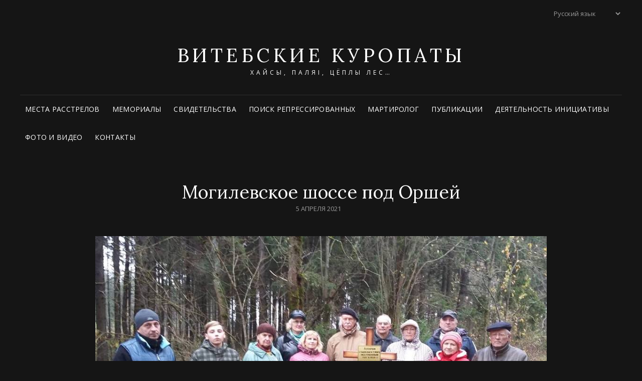

--- FILE ---
content_type: text/html; charset=UTF-8
request_url: https://hajsy.org/ru/mesta-rasstrelov/282
body_size: 44788
content:
<!doctype html>
<html lang="ru-RU">
    <head>
		<link type="image/x-icon" rel="shortcut icon" href="https://hajsy.org/wp-content/themes/haisy/favicons/favicon.ico">
		<link type="image/png" sizes="16x16" rel="icon" href="https://hajsy.org/wp-content/themes/haisy/favicons/favicon-16x16.png">
		<link type="image/png" sizes="32x32" rel="icon" href="https://hajsy.org/wp-content/themes/haisy/favicons/favicon-32x32.png">
		<link type="image/png" sizes="192x192" rel="icon" href="https://hajsy.org/wp-content/themes/haisy/favicons/android-chrome-192x192.png">
		<link type="image/png" sizes="512x512" rel="icon" href="https://hajsy.org/wp-content/themes/haisy/favicons/android-chrome-512x512.png">
		<link rel="manifest" href="https://hajsy.org/wp-content/themes/haisy/favicons/site.webmanifest">
		<link sizes="180x180" rel="apple-touch-icon" href="https://hajsy.org/wp-content/themes/haisy/favicons/apple-touch-icon.png">
        <meta charset="UTF-8">
        <meta name="viewport" content="width=device-width, initial-scale=1">
        <link rel="profile" href="http://gmpg.org/xfn/11">
        <script>(function(html){html.className = html.className.replace(/\bno-js\b/,'js')})(document.documentElement);</script>
<meta name='robots' content='index, follow, max-image-preview:large, max-snippet:-1, max-video-preview:-1' />
<link rel="alternate" href="https://hajsy.org/mescy-rasstrelau/279" hreflang="be" />
<link rel="alternate" href="https://hajsy.org/ru/mesta-rasstrelov/282" hreflang="ru" />

	<!-- This site is optimized with the Yoast SEO plugin v24.9 - https://yoast.com/wordpress/plugins/seo/ -->
	<title>Могилевское шоссе под Оршей - Витебские Куропаты</title>
	<link rel="canonical" href="https://hajsy.org/ru/mesta-rasstrelov/282" />
	<meta property="og:locale" content="ru_RU" />
	<meta property="og:locale:alternate" content="be_BY" />
	<meta property="og:type" content="article" />
	<meta property="og:title" content="Могилевское шоссе под Оршей - Витебские Куропаты" />
	<meta property="og:description" content="Согласно акту 1982 г. комиссии советско-распорядительных органов в составе секретаря Оршанского районного отделения Белорусского общества охраны памятников истории и культуры... ПодробнееМогилевское шоссе под Оршей" />
	<meta property="og:url" content="https://hajsy.org/ru/mesta-rasstrelov/282" />
	<meta property="og:site_name" content="Витебские Куропаты" />
	<meta property="article:publisher" content="https://web.facebook.com/groups/1738507716405123" />
	<meta property="article:published_time" content="2021-04-05T17:15:13+00:00" />
	<meta property="og:image" content="https://hajsy.org/wp-content/uploads/2021/04/mr8.jpg" />
	<meta property="og:image:width" content="958" />
	<meta property="og:image:height" content="638" />
	<meta property="og:image:type" content="image/jpeg" />
	<meta name="author" content="admin" />
	<meta name="twitter:card" content="summary_large_image" />
	<meta name="twitter:label1" content="Написано автором" />
	<meta name="twitter:data1" content="admin" />
	<script type="application/ld+json" class="yoast-schema-graph">{"@context":"https://schema.org","@graph":[{"@type":"WebPage","@id":"https://hajsy.org/ru/mesta-rasstrelov/282","url":"https://hajsy.org/ru/mesta-rasstrelov/282","name":"Могилевское шоссе под Оршей - Витебские Куропаты","isPartOf":{"@id":"https://hajsy.org/ru/#website"},"primaryImageOfPage":{"@id":"https://hajsy.org/ru/mesta-rasstrelov/282#primaryimage"},"image":{"@id":"https://hajsy.org/ru/mesta-rasstrelov/282#primaryimage"},"thumbnailUrl":"https://hajsy.org/wp-content/uploads/2021/04/mr8.jpg","datePublished":"2021-04-05T17:15:13+00:00","author":{"@id":"https://hajsy.org/ru/#/schema/person/a75013114a8240f061b51df4f3f8f983"},"breadcrumb":{"@id":"https://hajsy.org/ru/mesta-rasstrelov/282#breadcrumb"},"inLanguage":"ru-RU","potentialAction":[{"@type":"ReadAction","target":["https://hajsy.org/ru/mesta-rasstrelov/282"]}]},{"@type":"ImageObject","inLanguage":"ru-RU","@id":"https://hajsy.org/ru/mesta-rasstrelov/282#primaryimage","url":"https://hajsy.org/wp-content/uploads/2021/04/mr8.jpg","contentUrl":"https://hajsy.org/wp-content/uploads/2021/04/mr8.jpg","width":958,"height":638,"caption":"Могилевское шоссе под Оршей"},{"@type":"BreadcrumbList","@id":"https://hajsy.org/ru/mesta-rasstrelov/282#breadcrumb","itemListElement":[{"@type":"ListItem","position":1,"name":"Главная страница","item":"https://hajsy.org/ru/"},{"@type":"ListItem","position":2,"name":"Могилевское шоссе под Оршей"}]},{"@type":"WebSite","@id":"https://hajsy.org/ru/#website","url":"https://hajsy.org/ru/","name":"Витебские Куропаты","description":"Хайсы, Паляі, Цёплы лес...","potentialAction":[{"@type":"SearchAction","target":{"@type":"EntryPoint","urlTemplate":"https://hajsy.org/ru/?s={search_term_string}"},"query-input":{"@type":"PropertyValueSpecification","valueRequired":true,"valueName":"search_term_string"}}],"inLanguage":"ru-RU"},{"@type":"Person","@id":"https://hajsy.org/ru/#/schema/person/a75013114a8240f061b51df4f3f8f983","name":"admin","image":{"@type":"ImageObject","inLanguage":"ru-RU","@id":"https://hajsy.org/ru/#/schema/person/image/","url":"https://secure.gravatar.com/avatar/d144cc195d71b45692ba442f2311bbee97f7e5c9751021b89cd1a3433abce0ed?s=96&d=mm&r=g","contentUrl":"https://secure.gravatar.com/avatar/d144cc195d71b45692ba442f2311bbee97f7e5c9751021b89cd1a3433abce0ed?s=96&d=mm&r=g","caption":"admin"},"sameAs":["https://hajsy.org"],"url":"https://hajsy.org/ru/author/admin"}]}</script>
	<!-- / Yoast SEO plugin. -->


<link rel='dns-prefetch' href='//fonts.googleapis.com' />
<link rel="alternate" type="application/rss+xml" title="Витебские Куропаты &raquo; Лента" href="https://hajsy.org/ru/feed" />
<link rel="alternate" type="application/rss+xml" title="Витебские Куропаты &raquo; Лента комментариев" href="https://hajsy.org/ru/comments/feed" />
<link rel="alternate" title="oEmbed (JSON)" type="application/json+oembed" href="https://hajsy.org/wp-json/oembed/1.0/embed?url=https%3A%2F%2Fhajsy.org%2Fru%2Fmesta-rasstrelov%2F282" />
<link rel="alternate" title="oEmbed (XML)" type="text/xml+oembed" href="https://hajsy.org/wp-json/oembed/1.0/embed?url=https%3A%2F%2Fhajsy.org%2Fru%2Fmesta-rasstrelov%2F282&#038;format=xml" />
		<!-- This site uses the Google Analytics by MonsterInsights plugin v9.4.1 - Using Analytics tracking - https://www.monsterinsights.com/ -->
		<!-- Примечание: MonsterInsights в настоящее время не настроен на этом сайте. Владелец сайта должен пройти аутентификацию в Google Analytics на панели настроек MonsterInsights. -->
					<!-- No tracking code set -->
				<!-- / Google Analytics by MonsterInsights -->
		<style id='wp-img-auto-sizes-contain-inline-css' type='text/css'>
img:is([sizes=auto i],[sizes^="auto," i]){contain-intrinsic-size:3000px 1500px}
/*# sourceURL=wp-img-auto-sizes-contain-inline-css */
</style>
<style id='wp-emoji-styles-inline-css' type='text/css'>

	img.wp-smiley, img.emoji {
		display: inline !important;
		border: none !important;
		box-shadow: none !important;
		height: 1em !important;
		width: 1em !important;
		margin: 0 0.07em !important;
		vertical-align: -0.1em !important;
		background: none !important;
		padding: 0 !important;
	}
/*# sourceURL=wp-emoji-styles-inline-css */
</style>
<style id='wp-block-library-inline-css' type='text/css'>
:root{--wp-block-synced-color:#7a00df;--wp-block-synced-color--rgb:122,0,223;--wp-bound-block-color:var(--wp-block-synced-color);--wp-editor-canvas-background:#ddd;--wp-admin-theme-color:#007cba;--wp-admin-theme-color--rgb:0,124,186;--wp-admin-theme-color-darker-10:#006ba1;--wp-admin-theme-color-darker-10--rgb:0,107,160.5;--wp-admin-theme-color-darker-20:#005a87;--wp-admin-theme-color-darker-20--rgb:0,90,135;--wp-admin-border-width-focus:2px}@media (min-resolution:192dpi){:root{--wp-admin-border-width-focus:1.5px}}.wp-element-button{cursor:pointer}:root .has-very-light-gray-background-color{background-color:#eee}:root .has-very-dark-gray-background-color{background-color:#313131}:root .has-very-light-gray-color{color:#eee}:root .has-very-dark-gray-color{color:#313131}:root .has-vivid-green-cyan-to-vivid-cyan-blue-gradient-background{background:linear-gradient(135deg,#00d084,#0693e3)}:root .has-purple-crush-gradient-background{background:linear-gradient(135deg,#34e2e4,#4721fb 50%,#ab1dfe)}:root .has-hazy-dawn-gradient-background{background:linear-gradient(135deg,#faaca8,#dad0ec)}:root .has-subdued-olive-gradient-background{background:linear-gradient(135deg,#fafae1,#67a671)}:root .has-atomic-cream-gradient-background{background:linear-gradient(135deg,#fdd79a,#004a59)}:root .has-nightshade-gradient-background{background:linear-gradient(135deg,#330968,#31cdcf)}:root .has-midnight-gradient-background{background:linear-gradient(135deg,#020381,#2874fc)}:root{--wp--preset--font-size--normal:16px;--wp--preset--font-size--huge:42px}.has-regular-font-size{font-size:1em}.has-larger-font-size{font-size:2.625em}.has-normal-font-size{font-size:var(--wp--preset--font-size--normal)}.has-huge-font-size{font-size:var(--wp--preset--font-size--huge)}.has-text-align-center{text-align:center}.has-text-align-left{text-align:left}.has-text-align-right{text-align:right}.has-fit-text{white-space:nowrap!important}#end-resizable-editor-section{display:none}.aligncenter{clear:both}.items-justified-left{justify-content:flex-start}.items-justified-center{justify-content:center}.items-justified-right{justify-content:flex-end}.items-justified-space-between{justify-content:space-between}.screen-reader-text{border:0;clip-path:inset(50%);height:1px;margin:-1px;overflow:hidden;padding:0;position:absolute;width:1px;word-wrap:normal!important}.screen-reader-text:focus{background-color:#ddd;clip-path:none;color:#444;display:block;font-size:1em;height:auto;left:5px;line-height:normal;padding:15px 23px 14px;text-decoration:none;top:5px;width:auto;z-index:100000}html :where(.has-border-color){border-style:solid}html :where([style*=border-top-color]){border-top-style:solid}html :where([style*=border-right-color]){border-right-style:solid}html :where([style*=border-bottom-color]){border-bottom-style:solid}html :where([style*=border-left-color]){border-left-style:solid}html :where([style*=border-width]){border-style:solid}html :where([style*=border-top-width]){border-top-style:solid}html :where([style*=border-right-width]){border-right-style:solid}html :where([style*=border-bottom-width]){border-bottom-style:solid}html :where([style*=border-left-width]){border-left-style:solid}html :where(img[class*=wp-image-]){height:auto;max-width:100%}:where(figure){margin:0 0 1em}html :where(.is-position-sticky){--wp-admin--admin-bar--position-offset:var(--wp-admin--admin-bar--height,0px)}@media screen and (max-width:600px){html :where(.is-position-sticky){--wp-admin--admin-bar--position-offset:0px}}

/*# sourceURL=wp-block-library-inline-css */
</style><style id='global-styles-inline-css' type='text/css'>
:root{--wp--preset--aspect-ratio--square: 1;--wp--preset--aspect-ratio--4-3: 4/3;--wp--preset--aspect-ratio--3-4: 3/4;--wp--preset--aspect-ratio--3-2: 3/2;--wp--preset--aspect-ratio--2-3: 2/3;--wp--preset--aspect-ratio--16-9: 16/9;--wp--preset--aspect-ratio--9-16: 9/16;--wp--preset--color--black: #000000;--wp--preset--color--cyan-bluish-gray: #abb8c3;--wp--preset--color--white: #ffffff;--wp--preset--color--pale-pink: #f78da7;--wp--preset--color--vivid-red: #cf2e2e;--wp--preset--color--luminous-vivid-orange: #ff6900;--wp--preset--color--luminous-vivid-amber: #fcb900;--wp--preset--color--light-green-cyan: #7bdcb5;--wp--preset--color--vivid-green-cyan: #00d084;--wp--preset--color--pale-cyan-blue: #8ed1fc;--wp--preset--color--vivid-cyan-blue: #0693e3;--wp--preset--color--vivid-purple: #9b51e0;--wp--preset--color--eighty-black: #151515;--wp--preset--color--sixty-five-black: #151515;--wp--preset--color--gray: #444444;--wp--preset--color--medium-gray: #7b7b7b;--wp--preset--color--light-gray: #f8f8f8;--wp--preset--color--dark-yellow: #ffa751;--wp--preset--color--yellow: #f9a926;--wp--preset--gradient--vivid-cyan-blue-to-vivid-purple: linear-gradient(135deg,rgb(6,147,227) 0%,rgb(155,81,224) 100%);--wp--preset--gradient--light-green-cyan-to-vivid-green-cyan: linear-gradient(135deg,rgb(122,220,180) 0%,rgb(0,208,130) 100%);--wp--preset--gradient--luminous-vivid-amber-to-luminous-vivid-orange: linear-gradient(135deg,rgb(252,185,0) 0%,rgb(255,105,0) 100%);--wp--preset--gradient--luminous-vivid-orange-to-vivid-red: linear-gradient(135deg,rgb(255,105,0) 0%,rgb(207,46,46) 100%);--wp--preset--gradient--very-light-gray-to-cyan-bluish-gray: linear-gradient(135deg,rgb(238,238,238) 0%,rgb(169,184,195) 100%);--wp--preset--gradient--cool-to-warm-spectrum: linear-gradient(135deg,rgb(74,234,220) 0%,rgb(151,120,209) 20%,rgb(207,42,186) 40%,rgb(238,44,130) 60%,rgb(251,105,98) 80%,rgb(254,248,76) 100%);--wp--preset--gradient--blush-light-purple: linear-gradient(135deg,rgb(255,206,236) 0%,rgb(152,150,240) 100%);--wp--preset--gradient--blush-bordeaux: linear-gradient(135deg,rgb(254,205,165) 0%,rgb(254,45,45) 50%,rgb(107,0,62) 100%);--wp--preset--gradient--luminous-dusk: linear-gradient(135deg,rgb(255,203,112) 0%,rgb(199,81,192) 50%,rgb(65,88,208) 100%);--wp--preset--gradient--pale-ocean: linear-gradient(135deg,rgb(255,245,203) 0%,rgb(182,227,212) 50%,rgb(51,167,181) 100%);--wp--preset--gradient--electric-grass: linear-gradient(135deg,rgb(202,248,128) 0%,rgb(113,206,126) 100%);--wp--preset--gradient--midnight: linear-gradient(135deg,rgb(2,3,129) 0%,rgb(40,116,252) 100%);--wp--preset--font-size--small: 13px;--wp--preset--font-size--medium: 20px;--wp--preset--font-size--large: 42px;--wp--preset--font-size--x-large: 42px;--wp--preset--font-size--normal: 18px;--wp--preset--font-size--huge: 56px;--wp--preset--spacing--20: 0.44rem;--wp--preset--spacing--30: 0.67rem;--wp--preset--spacing--40: 1rem;--wp--preset--spacing--50: 1.5rem;--wp--preset--spacing--60: 2.25rem;--wp--preset--spacing--70: 3.38rem;--wp--preset--spacing--80: 5.06rem;--wp--preset--shadow--natural: 6px 6px 9px rgba(0, 0, 0, 0.2);--wp--preset--shadow--deep: 12px 12px 50px rgba(0, 0, 0, 0.4);--wp--preset--shadow--sharp: 6px 6px 0px rgba(0, 0, 0, 0.2);--wp--preset--shadow--outlined: 6px 6px 0px -3px rgb(255, 255, 255), 6px 6px rgb(0, 0, 0);--wp--preset--shadow--crisp: 6px 6px 0px rgb(0, 0, 0);}:where(.is-layout-flex){gap: 0.5em;}:where(.is-layout-grid){gap: 0.5em;}body .is-layout-flex{display: flex;}.is-layout-flex{flex-wrap: wrap;align-items: center;}.is-layout-flex > :is(*, div){margin: 0;}body .is-layout-grid{display: grid;}.is-layout-grid > :is(*, div){margin: 0;}:where(.wp-block-columns.is-layout-flex){gap: 2em;}:where(.wp-block-columns.is-layout-grid){gap: 2em;}:where(.wp-block-post-template.is-layout-flex){gap: 1.25em;}:where(.wp-block-post-template.is-layout-grid){gap: 1.25em;}.has-black-color{color: var(--wp--preset--color--black) !important;}.has-cyan-bluish-gray-color{color: var(--wp--preset--color--cyan-bluish-gray) !important;}.has-white-color{color: var(--wp--preset--color--white) !important;}.has-pale-pink-color{color: var(--wp--preset--color--pale-pink) !important;}.has-vivid-red-color{color: var(--wp--preset--color--vivid-red) !important;}.has-luminous-vivid-orange-color{color: var(--wp--preset--color--luminous-vivid-orange) !important;}.has-luminous-vivid-amber-color{color: var(--wp--preset--color--luminous-vivid-amber) !important;}.has-light-green-cyan-color{color: var(--wp--preset--color--light-green-cyan) !important;}.has-vivid-green-cyan-color{color: var(--wp--preset--color--vivid-green-cyan) !important;}.has-pale-cyan-blue-color{color: var(--wp--preset--color--pale-cyan-blue) !important;}.has-vivid-cyan-blue-color{color: var(--wp--preset--color--vivid-cyan-blue) !important;}.has-vivid-purple-color{color: var(--wp--preset--color--vivid-purple) !important;}.has-black-background-color{background-color: var(--wp--preset--color--black) !important;}.has-cyan-bluish-gray-background-color{background-color: var(--wp--preset--color--cyan-bluish-gray) !important;}.has-white-background-color{background-color: var(--wp--preset--color--white) !important;}.has-pale-pink-background-color{background-color: var(--wp--preset--color--pale-pink) !important;}.has-vivid-red-background-color{background-color: var(--wp--preset--color--vivid-red) !important;}.has-luminous-vivid-orange-background-color{background-color: var(--wp--preset--color--luminous-vivid-orange) !important;}.has-luminous-vivid-amber-background-color{background-color: var(--wp--preset--color--luminous-vivid-amber) !important;}.has-light-green-cyan-background-color{background-color: var(--wp--preset--color--light-green-cyan) !important;}.has-vivid-green-cyan-background-color{background-color: var(--wp--preset--color--vivid-green-cyan) !important;}.has-pale-cyan-blue-background-color{background-color: var(--wp--preset--color--pale-cyan-blue) !important;}.has-vivid-cyan-blue-background-color{background-color: var(--wp--preset--color--vivid-cyan-blue) !important;}.has-vivid-purple-background-color{background-color: var(--wp--preset--color--vivid-purple) !important;}.has-black-border-color{border-color: var(--wp--preset--color--black) !important;}.has-cyan-bluish-gray-border-color{border-color: var(--wp--preset--color--cyan-bluish-gray) !important;}.has-white-border-color{border-color: var(--wp--preset--color--white) !important;}.has-pale-pink-border-color{border-color: var(--wp--preset--color--pale-pink) !important;}.has-vivid-red-border-color{border-color: var(--wp--preset--color--vivid-red) !important;}.has-luminous-vivid-orange-border-color{border-color: var(--wp--preset--color--luminous-vivid-orange) !important;}.has-luminous-vivid-amber-border-color{border-color: var(--wp--preset--color--luminous-vivid-amber) !important;}.has-light-green-cyan-border-color{border-color: var(--wp--preset--color--light-green-cyan) !important;}.has-vivid-green-cyan-border-color{border-color: var(--wp--preset--color--vivid-green-cyan) !important;}.has-pale-cyan-blue-border-color{border-color: var(--wp--preset--color--pale-cyan-blue) !important;}.has-vivid-cyan-blue-border-color{border-color: var(--wp--preset--color--vivid-cyan-blue) !important;}.has-vivid-purple-border-color{border-color: var(--wp--preset--color--vivid-purple) !important;}.has-vivid-cyan-blue-to-vivid-purple-gradient-background{background: var(--wp--preset--gradient--vivid-cyan-blue-to-vivid-purple) !important;}.has-light-green-cyan-to-vivid-green-cyan-gradient-background{background: var(--wp--preset--gradient--light-green-cyan-to-vivid-green-cyan) !important;}.has-luminous-vivid-amber-to-luminous-vivid-orange-gradient-background{background: var(--wp--preset--gradient--luminous-vivid-amber-to-luminous-vivid-orange) !important;}.has-luminous-vivid-orange-to-vivid-red-gradient-background{background: var(--wp--preset--gradient--luminous-vivid-orange-to-vivid-red) !important;}.has-very-light-gray-to-cyan-bluish-gray-gradient-background{background: var(--wp--preset--gradient--very-light-gray-to-cyan-bluish-gray) !important;}.has-cool-to-warm-spectrum-gradient-background{background: var(--wp--preset--gradient--cool-to-warm-spectrum) !important;}.has-blush-light-purple-gradient-background{background: var(--wp--preset--gradient--blush-light-purple) !important;}.has-blush-bordeaux-gradient-background{background: var(--wp--preset--gradient--blush-bordeaux) !important;}.has-luminous-dusk-gradient-background{background: var(--wp--preset--gradient--luminous-dusk) !important;}.has-pale-ocean-gradient-background{background: var(--wp--preset--gradient--pale-ocean) !important;}.has-electric-grass-gradient-background{background: var(--wp--preset--gradient--electric-grass) !important;}.has-midnight-gradient-background{background: var(--wp--preset--gradient--midnight) !important;}.has-small-font-size{font-size: var(--wp--preset--font-size--small) !important;}.has-medium-font-size{font-size: var(--wp--preset--font-size--medium) !important;}.has-large-font-size{font-size: var(--wp--preset--font-size--large) !important;}.has-x-large-font-size{font-size: var(--wp--preset--font-size--x-large) !important;}
/*# sourceURL=global-styles-inline-css */
</style>

<style id='classic-theme-styles-inline-css' type='text/css'>
/*! This file is auto-generated */
.wp-block-button__link{color:#fff;background-color:#32373c;border-radius:9999px;box-shadow:none;text-decoration:none;padding:calc(.667em + 2px) calc(1.333em + 2px);font-size:1.125em}.wp-block-file__button{background:#32373c;color:#fff;text-decoration:none}
/*# sourceURL=/wp-includes/css/classic-themes.min.css */
</style>
<link rel='stylesheet' id='lbwps-styles-photoswipe5-main-css' href='https://hajsy.org/wp-content/plugins/lightbox-photoswipe/assets/ps5/styles/main.css?ver=5.6.1' type='text/css' media='all' />
<link rel='stylesheet' id='signify-style-css' href='https://hajsy.org/wp-content/themes/signify/style.css?ver=20210213-84346' type='text/css' media='all' />
<link rel='stylesheet' id='signify-dark-style-css' href='https://hajsy.org/wp-content/themes/haisy/style.css?ver=20210213-84955' type='text/css' media='all' />
<link rel='stylesheet' id='signify-block-style-css' href='https://hajsy.org/wp-content/themes/signify/css/blocks.css?ver=1.0' type='text/css' media='all' />
<link rel='stylesheet' id='signify-dark-block-style-css' href='https://hajsy.org/wp-content/themes/haisy/assets/css/child-blocks.css?ver=20210213-84917' type='text/css' media='all' />
<link rel='stylesheet' id='signify-fonts-css' href='https://fonts.googleapis.com/css?family=Open+Sans%7CPlayfair+Display&#038;subset=latin%2Clatin-ext' type='text/css' media='all' />
<link rel='stylesheet' id='font-awesome-css' href='https://hajsy.org/wp-content/themes/signify/css/font-awesome/css/font-awesome.css?ver=4.7.0' type='text/css' media='all' />
<link rel='stylesheet' id='wp-pagenavi-css' href='https://hajsy.org/wp-content/plugins/wp-pagenavi/pagenavi-css.css?ver=2.70' type='text/css' media='all' />
<script type="text/javascript" src="https://hajsy.org/wp-includes/js/jquery/jquery.min.js?ver=3.7.1" id="jquery-core-js"></script>
<script type="text/javascript" src="https://hajsy.org/wp-includes/js/jquery/jquery-migrate.min.js?ver=3.4.1" id="jquery-migrate-js"></script>
<link rel="https://api.w.org/" href="https://hajsy.org/wp-json/" /><link rel="alternate" title="JSON" type="application/json" href="https://hajsy.org/wp-json/wp/v2/posts/282" /><link rel="EditURI" type="application/rsd+xml" title="RSD" href="https://hajsy.org/xmlrpc.php?rsd" />
<meta name="generator" content="WordPress 6.9" />
<link rel='shortlink' href='https://hajsy.org/?p=282' />
        <link rel="preconnect" href="https://fonts.gstatic.com">
        <link href="https://fonts.googleapis.com/css2?family=Lora&display=swap" rel="stylesheet">
        <link rel="stylesheet" type="text/css" href="https://hajsy.org/wp-content/themes/haisy/hajsy.css?v=1">
        <link rel="stylesheet" type="text/css" href="https://hajsy.org/wp-content/themes/haisy/assets/css/rcarousel.css">
        <script type="text/javascript" src="https://hajsy.org/wp-content/themes/haisy/assets/js/jquery.ui.core.min.js"></script>
	<script type="text/javascript" src="https://hajsy.org/wp-content/themes/haisy/assets/js/jquery.ui.widget.min.js"></script>
	<script type="text/javascript" src="https://hajsy.org/wp-content/themes/haisy/assets/js/jquery.ui.rcarousel.min.js"></script>
		<meta name="yandex-verification" content="175942ce22b3355d" />
		<!-- Yandex.Metrika counter -->
<script type="text/javascript" >
   (function(m,e,t,r,i,k,a){m[i]=m[i]||function(){(m[i].a=m[i].a||[]).push(arguments)};
   m[i].l=1*new Date();k=e.createElement(t),a=e.getElementsByTagName(t)[0],k.async=1,k.src=r,a.parentNode.insertBefore(k,a)})
   (window, document, "script", "https://mc.yandex.ru/metrika/tag.js", "ym");

   ym(77733868, "init", {
        clickmap:true,
        trackLinks:true,
        accurateTrackBounce:true
   });
</script>
<noscript><div><img src="https://mc.yandex.ru/watch/77733868" style="position:absolute; left:-9999px;" alt="" /></div></noscript>
<!-- /Yandex.Metrika counter -->
		
    </head>

    <body class="wp-singular post-template-default single single-post postid-282 single-format-standard wp-embed-responsive wp-theme-signify wp-child-theme-haisy group-blog fluid-layout navigation-classic two-columns-layout content-left excerpt header-media-fluid header-media-text-disabled has-header-image color-scheme-dark menu-type-classic menu-style-full-width">

        
        <div id="page" class="site no-sidebar">
            <a class="skip-link screen-reader-text" href="#content">Skip to content</a>

            <header id="masthead" class="site-header">
                <div class="site-header-main">
                    <div class="wrapper">
                        <div class="header_lang_switcher">
                            <select name="lang_choice_1" id="lang_choice_1" class="pll-switcher-select">
	<option value="https://hajsy.org/mescy-rasstrelau/279" lang="be">Беларуская мова</option>
	<option value="https://hajsy.org/ru/mesta-rasstrelov/282" lang="ru-RU" selected='selected'>Русский язык</option>

</select>
<script type="text/javascript">
					document.getElementById( "lang_choice_1" ).addEventListener( "change", function ( event ) { location.href = event.currentTarget.value; } )
				</script>                        </div>
                        
                        
<div class="site-branding">
	
	<div class="site-identity">
					<p class="site-title"><a href="https://hajsy.org/ru/" rel="home">Витебские Куропаты</a></p>
					<p class="site-description">Хайсы, Паляі, Цёплы лес&#8230;</p>
			</div><!-- .site-branding-text-->
</div><!-- .site-branding -->

                        <div id="site-header-menu" class="site-header-menu">
    <div id="primary-menu-wrapper" class="menu-wrapper">
        <div class="menu-toggle-wrapper">
            <button id="menu-toggle" class="menu-toggle" aria-controls="top-menu" aria-expanded="false"><span class="menu-label">Меню</span></button>
        </div><!-- .menu-toggle-wrapper -->

        <div class="menu-inside-wrapper">
            <nav id="site-navigation" class="main-navigation default-page-menu" role="navigation" aria-label="Главное меню">

                                    <ul id="primary-menu" class="menu nav-menu"><li id="menu-item-246" class="menu-item menu-item-type-taxonomy menu-item-object-category current-post-ancestor current-menu-parent current-post-parent menu-item-246"><a href="https://hajsy.org/ru/c/mesta-rasstrelov">Места расстрелов</a></li>
<li id="menu-item-1051" class="menu-item menu-item-type-taxonomy menu-item-object-category menu-item-1051"><a href="https://hajsy.org/ru/c/memorialy">Мемориалы</a></li>
<li id="menu-item-543" class="menu-item menu-item-type-taxonomy menu-item-object-category menu-item-543"><a href="https://hajsy.org/ru/c/svidetelstva">Свидетельства</a></li>
<li id="menu-item-141" class="menu-item menu-item-type-post_type menu-item-object-page menu-item-141"><a href="https://hajsy.org/ru/poisk-repressirovannykh">Поиск репрессированных</a></li>
<li id="menu-item-544" class="menu-item menu-item-type-post_type menu-item-object-page menu-item-544"><a href="https://hajsy.org/ru/martirolog">Мартиролог</a></li>
<li id="menu-item-691" class="menu-item menu-item-type-taxonomy menu-item-object-category menu-item-691"><a href="https://hajsy.org/ru/c/dokumenty-i-publikatsii">Публикации</a></li>
<li id="menu-item-546" class="menu-item menu-item-type-taxonomy menu-item-object-category menu-item-546"><a href="https://hajsy.org/ru/c/deyatelnost-iniciativy">Деятельность инициативы</a></li>
<li id="menu-item-306" class="menu-item menu-item-type-taxonomy menu-item-object-category menu-item-306"><a href="https://hajsy.org/ru/c/foto-i-video">Фото и видео</a></li>
<li id="menu-item-37" class="menu-item menu-item-type-post_type menu-item-object-page menu-item-37"><a href="https://hajsy.org/ru/kontakty">Контакты</a></li>
</ul>                
            </nav><!-- .main-navigation -->

                            </div><!-- .menu-inside-wrapper -->
    </div><!-- #primary-menu-wrapper.menu-wrapper -->

</div><!-- .site-header-menu -->                    </div><!-- .wrapper -->
                </div><!-- .site-header-main -->
            </header><!-- #masthead -->

            



            <div id="content" class="site-content">
                <div class="wrapper">

<div id="primary" class="content-area">
    <main id="main" class="site-main">
        <div class="singular-content-wrap">
            <article id="post-282" class="post-282 post type-post status-publish format-standard has-post-thumbnail hentry category-mesta-rasstrelov">
    
        <header class="entry-header">
            <h1 class="section-title">Могилевское шоссе под Оршей</h1>
                            <div class="entry-meta">
                    <span class="posted-on"><span class="screen-reader-text"> Posted on </span><a href="https://hajsy.org/ru/mesta-rasstrelov/282" rel="bookmark"><time class="entry-date published updated" datetime="2021-04-05T17:15:13+00:00">5 апреля 2021</time></a></span>                </div><!-- .entry-meta -->
                        </header><!-- .entry-header -->

        <!-- Page/Post Single Image Disabled or No Image set in Post Thumbnail -->
    <div class="entry-content">
        <figure id="attachment_280" aria-describedby="caption-attachment-280" style="width: 958px" class="wp-caption aligncenter"><a href="https://hajsy.org/wp-content/uploads/2021/04/mr8.jpg" data-lbwps-width="958" data-lbwps-height="638" data-lbwps-srcsmall="https://hajsy.org/wp-content/uploads/2021/04/mr8-300x200.jpg" data-lbwps-caption="Могилевское шоссе под Оршей"><img fetchpriority="high" decoding="async" class="size-full wp-image-280" src="https://hajsy.org/wp-content/uploads/2021/04/mr8.jpg" alt="" width="958" height="638" srcset="https://hajsy.org/wp-content/uploads/2021/04/mr8.jpg 958w, https://hajsy.org/wp-content/uploads/2021/04/mr8-300x200.jpg 300w, https://hajsy.org/wp-content/uploads/2021/04/mr8-768x511.jpg 768w" sizes="(max-width: 958px) 100vw, 958px" /></a><figcaption id="caption-attachment-280" class="wp-caption-text">Могилевское шоссе под Оршей</figcaption></figure>
<p><span style="font-weight: 400;">Согласно акту 1982 г. комиссии советско-распорядительных органов в составе секретаря Оршанского районного отделения Белорусского общества охраны памятников истории и культуры Пищалов Г.Х., прокурора Андрейков Г.М., судебно-медицинского эксперта Лосева В.А., ст. лейтенант Оршанский военкомат Ризатов В.Д., старший лейтенант милиции Лучина Н.С., недалеко от Орши находятся два самых известных места массовых расстрелов во время сталинского террора. В акте говорилось: «Все жители подтверждают, что расстрелы советских людей  органами НКВД имели место в 1937-39 годах. В этот период лес на так называемой Кобыляцкой горе был местом массовых расстрелов мирных людей,  а также лес на Могилевском шоссе в районе деревни  Поддубцы. Местные жители называют лес Харьковским, а старожилы вспоминали, что расстрелы в этих местах происходили еще в начале 1930-х годов. </span></p>
<p><span style="font-weight: 400;">Упоминания об этих местах есть в книге «Память» Оршанского района, изданной в 1999 году. Там говорится, что в 1990-е годы поднимался вопрос об установке памятника погибшим. Но официального памятника в этих местах до сих пор нет. Известно, что местные жители почитали память погибших здесь людей еще до Великой Отечественной войны &#8212; зажигали свечи, огораживали могилы валунами, устанавливали  самодельные кресты. Их до сих пор можно увидеть на опушке леса, буквально в сотне метров от городской черты. Правда последний крест давно сломан. И только тот, кто знает о местных трагических событиях, могут догадаться, что не просто ржавая железка торчит из земли &#8230; В 2018 году на обочине  возле Могилевского шоссе  активисты установили деревянный крест в память о расстреляных мирных людях,  но вскоре его сломали неизвестные. Между тем место трагедии хорошо известно в Оршанском райисполкоме: в генеральном плане Орши территория возле Могилевского шоссе обозначена как «территория предполагаемых захоронений жертв репрессий 1930-х годов».</span></p>
    </div><!-- .entry-content -->

    <footer class="entry-footer">
        <div class="entry-meta">
            <span class="cat-links"><span class="screen-reader-text">Categories</span><a href="https://hajsy.org/ru/c/mesta-rasstrelov" rel="category tag">Места расстрелов</a></span>        </div><!-- .entry-meta -->

            </footer><!-- .entry-footer -->
</article><!-- #post-282 -->

	<nav class="navigation post-navigation" aria-label="Записи">
		<h2 class="screen-reader-text">Навигация по записям</h2>
		<div class="nav-links"><div class="nav-previous"><a href="https://hajsy.org/ru/mesta-rasstrelov/277" rel="prev"><span class="screen-reader-text">Предыдущая запись</span><span aria-hidden="true" class="nav-subtitle">Предыдущая запись</span> <span class="nav-title">Поляи под Витебском</span></a></div><div class="nav-next"><a href="https://hajsy.org/ru/mesta-rasstrelov/287" rel="next"><span class="screen-reader-text">Следующая запись</span><span aria-hidden="true" class="nav-subtitle">Следующая запись</span> <span class="nav-title">Кобыляцкая гора</span></a></div></div>
	</nav>        </div><!-- .singular-content-wrap -->
    </main><!-- #main -->
</div><!-- #primary -->

		</div><!-- .wrapper -->
	</div><!-- #content -->

	<footer id="colophon" class="site-footer">
		
		

<aside class="widget-area footer-widget-area one" role="complementary">
	<div class="wrapper">
					<div class="widget-column footer-widget-1">
				<section id="polylang-3" class="widget widget_polylang"> <div class="widget-wrap"><label class="screen-reader-text" for="lang_choice_polylang-3">Выбрать язык</label><select name="lang_choice_polylang-3" id="lang_choice_polylang-3" class="pll-switcher-select">
	<option value="https://hajsy.org/mescy-rasstrelau/279" lang="be">Беларуская мова</option>
	<option value="https://hajsy.org/ru/mesta-rasstrelov/282" lang="ru-RU" selected='selected'>Русский язык</option>

</select>
<script type="text/javascript">
					document.getElementById( "lang_choice_polylang-3" ).addEventListener( "change", function ( event ) { location.href = event.currentTarget.value; } )
				</script></div></section>			</div><!-- .widget-area -->
		
		
		
		
		

	</div><!-- .footer-widgets-wrapper -->
</aside><!-- .footer-widgets -->


		<div id="site-generator">
			
	<div id="footer-menu-section" class="site-footer-menu">
		<div class="wrapper">

							<nav id="social-footer-navigation" class="social-navigation" role="navigation" aria-label="Footer Social Links Menu">
					<div class="menu-social-container"><ul id="menu-social" class="social-links-menu"><li id="menu-item-69" class="menu-item menu-item-type-custom menu-item-object-custom menu-item-69"><a target="_blank" href="https://web.facebook.com/groups/1738507716405123"><span>Facebook</a></li>
<li id="menu-item-70" class="menu-item menu-item-type-custom menu-item-object-custom menu-item-70"><a target="_blank" href="https://t.me/ChajsyViciebsk"><span>Telegram</a></li>
<li id="menu-item-71" class="menu-item menu-item-type-custom menu-item-object-custom menu-item-71"><a target="_blank" href="https://vk.com/khaysyvtse"><span>VK.COM</a></li>
<li id="menu-item-72" class="menu-item menu-item-type-custom menu-item-object-custom menu-item-72"><a target="_blank" href="https://ok.ru/khaysyvtse"><span>OK.RU</a></li>
</ul></div>				</nav><!-- .social-navigation -->
					</div><!-- .wrapper -->
	</div><!-- #footer-menu-section -->

			
<div class="site-info"><div class="wrapper">Copyright &copy; 2025 <a href="https://hajsy.org/ru/">Витебские Куропаты</a> <span class="sep"> | </span>Haisy&nbsp;by&nbsp;<a target="_blank" href="https://shagurok.by/">Elmaren Kei</a></div></div><!-- .site-info -->		</div><!-- #site-generator -->
	</footer><!-- #colophon -->
	
</div><!-- #page -->

<a href="#masthead" id="scrollup" class="backtotop"><span class="screen-reader-text">Scroll Up</span></a><script type="speculationrules">
{"prefetch":[{"source":"document","where":{"and":[{"href_matches":"/*"},{"not":{"href_matches":["/wp-*.php","/wp-admin/*","/wp-content/uploads/*","/wp-content/*","/wp-content/plugins/*","/wp-content/themes/haisy/*","/wp-content/themes/signify/*","/*\\?(.+)"]}},{"not":{"selector_matches":"a[rel~=\"nofollow\"]"}},{"not":{"selector_matches":".no-prefetch, .no-prefetch a"}}]},"eagerness":"conservative"}]}
</script>
<script type="text/javascript" id="lbwps-photoswipe5-js-extra">
/* <![CDATA[ */
var lbwpsOptions = {"label_facebook":"\u041f\u043e\u0434\u0435\u043b\u0438\u0442\u044c\u0441\u044f \u0432 Facebook","label_twitter":"\u041f\u043e\u0434\u0435\u043b\u0438\u0442\u044c\u0441\u044f \u0432 Twitter","label_pinterest":"\u041f\u043e\u0434\u0435\u043b\u0438\u0442\u044c\u0441\u044f \u0432 Pinterest","label_download":"\u0421\u043a\u0430\u0447\u0430\u0442\u044c \u0438\u0437\u043e\u0431\u0440\u0430\u0436\u0435\u043d\u0438\u0435","label_copyurl":"\u041a\u043e\u043f\u0438\u0440\u043e\u0432\u0430\u0442\u044c URL","label_ui_close":"Close [Esc]","label_ui_zoom":"Zoom","label_ui_prev":"Previous [\u2190]","label_ui_next":"Next [\u2192]","label_ui_error":"The image cannot be loaded","label_ui_fullscreen":"Toggle fullscreen [F]","share_facebook":"1","share_twitter":"1","share_pinterest":"1","share_download":"1","share_direct":"0","share_copyurl":"0","close_on_drag":"1","history":"1","show_counter":"1","show_fullscreen":"1","show_zoom":"1","show_caption":"1","loop":"1","pinchtoclose":"1","taptotoggle":"1","close_on_click":"1","fulldesktop":"0","use_alt":"0","usecaption":"1","desktop_slider":"1","share_custom_label":"","share_custom_link":"","wheelmode":"close","spacing":"12","idletime":"4000","hide_scrollbars":"1","caption_type":"overlay","bg_opacity":"100","padding_left":"0","padding_top":"0","padding_right":"0","padding_bottom":"0"};
//# sourceURL=lbwps-photoswipe5-js-extra
/* ]]> */
</script>
<script type="module" src="https://hajsy.org/wp-content/plugins/lightbox-photoswipe/assets/ps5/frontend.min.js?ver=5.6.1"></script><script type="text/javascript" src="https://hajsy.org/wp-content/themes/signify/js/skip-link-focus-fix.min.js?ver=201800703" id="signify-skip-link-focus-fix-js"></script>
<script type="text/javascript" id="signify-script-js-extra">
/* <![CDATA[ */
var signifyOptions = {"screenReaderText":{"expand":"expand child menu","collapse":"collapse child menu"},"rtl":""};
//# sourceURL=signify-script-js-extra
/* ]]> */
</script>
<script type="text/javascript" src="https://hajsy.org/wp-content/themes/signify/js/functions.min.js?ver=201800703" id="signify-script-js"></script>
<script id="wp-emoji-settings" type="application/json">
{"baseUrl":"https://s.w.org/images/core/emoji/17.0.2/72x72/","ext":".png","svgUrl":"https://s.w.org/images/core/emoji/17.0.2/svg/","svgExt":".svg","source":{"concatemoji":"https://hajsy.org/wp-includes/js/wp-emoji-release.min.js?ver=6.9"}}
</script>
<script type="module">
/* <![CDATA[ */
/*! This file is auto-generated */
const a=JSON.parse(document.getElementById("wp-emoji-settings").textContent),o=(window._wpemojiSettings=a,"wpEmojiSettingsSupports"),s=["flag","emoji"];function i(e){try{var t={supportTests:e,timestamp:(new Date).valueOf()};sessionStorage.setItem(o,JSON.stringify(t))}catch(e){}}function c(e,t,n){e.clearRect(0,0,e.canvas.width,e.canvas.height),e.fillText(t,0,0);t=new Uint32Array(e.getImageData(0,0,e.canvas.width,e.canvas.height).data);e.clearRect(0,0,e.canvas.width,e.canvas.height),e.fillText(n,0,0);const a=new Uint32Array(e.getImageData(0,0,e.canvas.width,e.canvas.height).data);return t.every((e,t)=>e===a[t])}function p(e,t){e.clearRect(0,0,e.canvas.width,e.canvas.height),e.fillText(t,0,0);var n=e.getImageData(16,16,1,1);for(let e=0;e<n.data.length;e++)if(0!==n.data[e])return!1;return!0}function u(e,t,n,a){switch(t){case"flag":return n(e,"\ud83c\udff3\ufe0f\u200d\u26a7\ufe0f","\ud83c\udff3\ufe0f\u200b\u26a7\ufe0f")?!1:!n(e,"\ud83c\udde8\ud83c\uddf6","\ud83c\udde8\u200b\ud83c\uddf6")&&!n(e,"\ud83c\udff4\udb40\udc67\udb40\udc62\udb40\udc65\udb40\udc6e\udb40\udc67\udb40\udc7f","\ud83c\udff4\u200b\udb40\udc67\u200b\udb40\udc62\u200b\udb40\udc65\u200b\udb40\udc6e\u200b\udb40\udc67\u200b\udb40\udc7f");case"emoji":return!a(e,"\ud83e\u1fac8")}return!1}function f(e,t,n,a){let r;const o=(r="undefined"!=typeof WorkerGlobalScope&&self instanceof WorkerGlobalScope?new OffscreenCanvas(300,150):document.createElement("canvas")).getContext("2d",{willReadFrequently:!0}),s=(o.textBaseline="top",o.font="600 32px Arial",{});return e.forEach(e=>{s[e]=t(o,e,n,a)}),s}function r(e){var t=document.createElement("script");t.src=e,t.defer=!0,document.head.appendChild(t)}a.supports={everything:!0,everythingExceptFlag:!0},new Promise(t=>{let n=function(){try{var e=JSON.parse(sessionStorage.getItem(o));if("object"==typeof e&&"number"==typeof e.timestamp&&(new Date).valueOf()<e.timestamp+604800&&"object"==typeof e.supportTests)return e.supportTests}catch(e){}return null}();if(!n){if("undefined"!=typeof Worker&&"undefined"!=typeof OffscreenCanvas&&"undefined"!=typeof URL&&URL.createObjectURL&&"undefined"!=typeof Blob)try{var e="postMessage("+f.toString()+"("+[JSON.stringify(s),u.toString(),c.toString(),p.toString()].join(",")+"));",a=new Blob([e],{type:"text/javascript"});const r=new Worker(URL.createObjectURL(a),{name:"wpTestEmojiSupports"});return void(r.onmessage=e=>{i(n=e.data),r.terminate(),t(n)})}catch(e){}i(n=f(s,u,c,p))}t(n)}).then(e=>{for(const n in e)a.supports[n]=e[n],a.supports.everything=a.supports.everything&&a.supports[n],"flag"!==n&&(a.supports.everythingExceptFlag=a.supports.everythingExceptFlag&&a.supports[n]);var t;a.supports.everythingExceptFlag=a.supports.everythingExceptFlag&&!a.supports.flag,a.supports.everything||((t=a.source||{}).concatemoji?r(t.concatemoji):t.wpemoji&&t.twemoji&&(r(t.twemoji),r(t.wpemoji)))});
//# sourceURL=https://hajsy.org/wp-includes/js/wp-emoji-loader.min.js
/* ]]> */
</script>

</body>
</html>


--- FILE ---
content_type: text/css
request_url: https://hajsy.org/wp-content/themes/haisy/assets/css/child-blocks.css?ver=20210213-84917
body_size: 1439
content:
/*
Theme Name: Signify Dark
Description: Used to style Gutenberg Blocks.
*/

/*--------------------------------------------------------------
>>> TABLE OF CONTENTS:
----------------------------------------------------------------
1.0 Blocks - General Styles
2.0 Blocks - Common Blocks
3.0 Blocks - Formatting
4.0 Blocks - Layout Elements
5.0 Blocks - Widgets
6.0 Blocks - Colors
--------------------------------------------------------------*/

/*--------------------------------------------------------------
1.0 Blocks - General Styles
--------------------------------------------------------------*/

 th, 
 .mce-item-table th, 
 td, 
 .mce-item-table td {
 	border-bottom: 0;
 }

 tbody tr:last-child th, 
 tbody tr:last-child td {
 	border-bottom: 1px solid;
 }

/*--------------------------------------------------------------
6.0 Blocks - Colors
--------------------------------------------------------------*/

.is-style-outline.wp-block-button .wp-block-button__link, 
.is-style-outline.wp-block-button .more-link, 
.is-style-outline.wp-block-button .button {
    color: #fff;
}

.is-style-outline.wp-block-button .wp-block-button__link:hover, 
.is-style-outline.wp-block-button .wp-block-button__link:focus, 
.is-style-outline.wp-block-button .more-link:hover, 
.is-style-outline.wp-block-button .more-link:focus, 
.is-style-outline.wp-block-button .button:hover,
.is-style-outline.wp-block-button .button:focus {
	color: #000;
}

--- FILE ---
content_type: text/css
request_url: https://hajsy.org/wp-content/themes/haisy/hajsy.css?v=1
body_size: 4375
content:
/* 
    Created on : 13.02.2021, 11:58:52
    Author     : elmaren_kei
*/

.site-branding{
    max-width: 850px;
}

h1,
h2,
h3,
h4,
h5,
h6,
.section-title,
.post-navigation .post-title,
.comment-meta .author-name,
#testimonial-content-section .entry-content,
.ui-tabs .ui-tabs-nav li a,
.entry-title,
.post-navigation .nav-title,
.site-title{
    font-family: 'Lora', serif;
    font-weight:normal;
}

.custom-header-content-wrapper{/*width:200px;display:none;*/font-size:17px;}
.custom-header-content.content-align-left .custom-header-content-wrapper.haisy-photo-slider{
    display:block;
    width:800px;
    height:500px;
    margin:0 0 0 auto;
    /*transform: rotate(-10deg);*/
}
.hs-header-text{
    padding:10px;
    background:rgba(0,0,0,0.7);
    border-radius:10px;
}
#home-slider{
    width: 700px;
    overflow: hidden;
    height: 350px;
    border: 10px solid #ffffffb5;
}

.social-navigation a[href*="t.me"]:before{}
.social-navigation a[href*="ok.ru"]:before{content: "\f263";}
.social-navigation a[href*="vk.com"]:before{content: "\f189";}

.section-title{text-align:center;}
.hero-content-wrapper .entry-container.full-width, .playlist-content-wrapper .entry-container.full-width{max-width: 880px;}


.page.no-sidebar .content-area, .single.no-sidebar .content-area, .no-sidebar .site-content > .wrapper .content-area{
    
}
.home .site-content > .wrapper .content-area, .single .content-area, .page .content-area{
    float:none;
    margin:0 auto;
}

.header_lang_switcher{
    text-align:right;
    margin:10px 0;
}

.home #feature-slider-section .slider-content-wrapper, .home .custom-header .custom-header-content{
    padding-bottom: 100px;
    padding-top: 50px;
}

.custom-header .wrapper:before{
    -webkit-filter: grayscale(50%);
    -moz-filter: grayscale(50%);
    -ms-filter: grayscale(50%);
    -o-filter: grayscale(50%);
    filter: grayscale(50%);
}

body,
.section:nth-child(odd),
.header_lang_switcher select{
    background:#151515;
}
#featured-content-section{border-top:0.1em solid;}

/* GALLERY */
.gallery{
    display:grid;
    grid-gap:5px;
}
.gallery.gallery-columns-2{grid-template-columns:repeat(2, 1fr);}
.gallery.gallery-columns-3{grid-template-columns:repeat(3, 1fr);}
.gallery.gallery-columns-4{grid-template-columns:repeat(4, 1fr);}
.gallery.gallery-columns-5{grid-template-columns:repeat(5, 1fr);}
.gallery.gallery-columns-6{grid-template-columns:repeat(6, 1fr);}
.gallery .gallery-item{
    max-width:none;
}
.gallery .gallery-item img{
    width:100%;
}
.navigation-classic .main-navigation a, .top-navigation a{padding: 14px 10px;}
@media screen and (max-width: 1480px){
    .custom-header-content-wrapper{width:450px;}
}

@media screen and (max-width: 1360px){
    .custom-header-content-wrapper{
        width:380px;
    }
    .custom-header-content.content-align-left .custom-header-content-wrapper.haisy-photo-slider{width:780px;}
}
haisy-photo-slider
@media screen and (max-width: 1270px){
    .custom-header-content-wrapper{width:100%;}
    .custom-header-content-wrapper .more-link{margin:0 auto;display:block;width:250px;margin-top:1rem;}
    .custom-header-content.content-align-left .custom-header-content-wrapper.haisy-photo-slider{margin:0 auto;margin-top:2rem;}
    .home #feature-slider-section .slider-content-wrapper, .home .custom-header .custom-header-content{
        padding-bottom: 110px;
        padding-top: 60px;
    }
    .navigation-classic .main-navigation a, .top-navigation a{padding: 14px 5px;}
    .gallery.gallery-columns-5{grid-template-columns: repeat(4, 1fr);}
}

@media screen and (max-width: 850px){
    .custom-header-content.content-align-left .custom-header-content-wrapper.haisy-photo-slider{
        width:600px;
    }
    #home-slider{width:600px !important;}
    .custom-header-content.content-align-left .custom-header-content-wrapper.haisy-photo-slider{display:none;}
    .gallery.gallery-columns-5{grid-template-columns: repeat(2, 1fr);}
}


/*
@media only screen and (min-width: 35.5em){
    
}

@media only screen and (min-width: 48em){
    
}

@media only screen and (min-width: 64em){
    .home #feature-slider-section .slider-content-wrapper, .home .custom-header .custom-header-content{
        padding-bottom: 90px;
        padding-top: 90px;
    }
}

@media only screen and (min-width: 103.75em){
    .section.no-section-heading{padding-top: 68px;}
    
}
*/

--- FILE ---
content_type: text/css
request_url: https://hajsy.org/wp-content/themes/haisy/assets/css/rcarousel.css
body_size: 1537
content:
.ui-carousel {
	height: 100px;
	margin: 0;
	overflow: auto;
	padding: 0;
	position: relative; /*for ie7 to work e.g in html carousels*/
	width: 300px
}

.ui-carousel > .hs-wrapper {
    margin: 0;
    padding: 0;
    width: 9999px;
}

.ui-carousel > .hs-wrapper > * {
	border: 0;
	display: block;
	float: left;
	height: 100px;
	overflow: hidden;
	width: 100px;	
}

#container {
    width: 940px;
    position: relative;
    margin: 0 auto;
}

#carousel {
    width: 780px;
    margin: 0 auto;
}

#ui-carousel-next, #ui-carousel-prev {
    width: 60px;
    height: 240px;
    background: url(/wp-content/themes/haisy/assets/images/arrow-left.png) #fff center center no-repeat;
    display: block;
    position: absolute;
    top: 0;
    z-index: 100;
}

#ui-carousel-next {
    right: 0;
    background-image: url(/wp-content/themes/haisy/assets/images/arrow-right.png);
}

#ui-carousel-prev {
    left: 0;
}

#ui-carousel-next > span, #ui-carousel-prev > span {
    display: none;
}

.slide {
    margin: 0;
    position: relative;
}

.slide  h1 {
    font: 72px/1 Anton, sans-serif;
    color: #ff5c43;
    margin: 0;
    padding: 0;
}

.slide  p {
    font: 32px/1 Ubuntu, sans-serif;	
    color: #4d4d4d;
    margin: 0;
    padding: 0;
}

#pages {
    width: 250px;
    margin: 5px auto 0 auto;
    text-align:center;
}

.bullet {
    background: url(/wp-content/themes/haisy/assets/images/page-off.png) center center no-repeat;
    display: inline-block;
    width: 18px;
    height: 18px;
    margin: 0;
    margin-right: 5px;
			
}